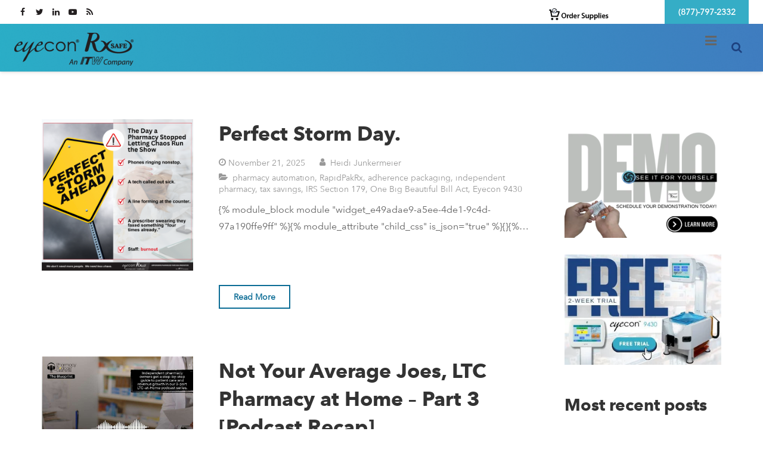

--- FILE ---
content_type: text/css
request_url: https://info.rxsafe.com/hubfs/hub_generated/template_assets/1/8823376503/1742426199388/template_RxSafe_April2018-style_1.css
body_size: 16329
content:
/* ==========================================================================
HubSpot Migrations Services - COS Boilerplate v2.0.0                              
========================================================================== */


/* ==========================================================================
Table of Contents:

1. EXTERNAL RESOURCES
2. BASE STYLES
3. COS STRUCTURE
4. MAIN NAVIGATION
5. BLOG
6. FORMS
7. BUTTONS
8. MISCELLANEOUS
9. MOBILE MEDIA QUERIES
========================================================================== */


/* ==========================================================================
1. EXTERNAL RESOURCES                                            
========================================================================== */


/* =============== @import, @font-face, and CSS File Includes =============== */

/* EX: @import url('http://example.com/example_style.css'); */


@import url('//cdnjs.cloudflare.com/ajax/libs/font-awesome/4.7.0/css/font-awesome.css');
@font-face {
  font-family: "AvenirNext-Regular";
  font-style: normal;
  font-weight: normal;
  src: url("//4211639.fs1.hubspotusercontent-na1.net/hubfs/4211639/RxSafe_April2018/fonts/AvenirNext-Regular-v1.eot") format("embedded-opentype"), 
    url("//4211639.fs1.hubspotusercontent-na1.net/hubfs/4211639/RxSafe_April2018/fonts/AvenirNext-Regular-v1.woff") format("woff"), 
    url("//4211639.fs1.hubspotusercontent-na1.net/hubfs/4211639/RxSafe_April2018/fonts/AvenirNext-Regular.ttf") format("truetype"), 
    url("//4211639.fs1.hubspotusercontent-na1.net/hubfs/4211639/RxSafe_April2018/fonts/AvenirNext-Regular.svg") format("svg");
}
@font-face {
  font-family: "AvenirNext-Bold";
  font-style: normal;
  font-weight: normal;
  src: url("//4211639.fs1.hubspotusercontent-na1.net/hubfs/4211639/RxSafe_April2018/fonts/AvenirNext-Bold.eot") format("embedded-opentype"), 
    url("//4211639.fs1.hubspotusercontent-na1.net/hubfs/4211639/RxSafe_April2018/fonts/AvenirNext-Bold.woff") format("woff"), 
    url("//4211639.fs1.hubspotusercontent-na1.net/hubfs/4211639/RxSafe_April2018/fonts/AvenirNext-Bold.ttf") format("truetype"),
    url("//4211639.fs1.hubspotusercontent-na1.net/hubfs/4211639/RxSafe_April2018/fonts/AvenirNext-Bold.svg") format("svg");
}

/* HubSpot_Boilerplate-modules.css is required to address style issues with the default modules and responsive grid layout */
/* Images */
img {
    max-width: 100%;
    height: auto;
    border: 0;
    -ms-interpolation-mode: bicubic;
    vertical-align: bottom; /* Suppress the space beneath the baseline */
}
img.alignRight, img.alignright{ margin: 0 0 5px 15px; }
img.alignLeft, img.alignleft{ margin: 0 15px 5px 0; }

/* Reduces min-height on bootstrap structure */
.row-fluid [class*="span"] { min-height: 1px; }

/* Blog Social Sharing */
.hs-blog-social-share .hs-blog-social-share-list {
    margin: 0;
    list-style: none !important;
}
.hs-blog-social-share .hs-blog-social-share-list .hs-blog-social-share-item {
    height: 30px;
    list-style: none !important;
}
@media (max-width: 479px){
    .hs-blog-social-share .hs-blog-social-share-list .hs-blog-social-share-item:nth-child(2) {
        float: none !important; /* Stack social icons into two rows on phones */
    }
}
.hs-blog-social-share .hs-blog-social-share-list .hs-blog-social-share-item .fb-like > span{
    vertical-align: top !important; /* Aligns Facebook icon with other social media icons */
}

/* Captcha */
#recaptcha_response_field {
    width: auto !important;
    display: inline-block !important;
}

/* line height fix for reCaptcha theme */
#recaptcha_table td {line-height: 0;}
.recaptchatable #recaptcha_response_field { min-height: 0;line-height: 12px; }

@media all and (max-width: 400px) {
/* beat recaptcha into being responsive, !importants and specificity are necessary */
    #captcha_wrapper,
    #recaptcha_area,
    #recaptcha_area table#recaptcha_table,
    #recaptcha_area table#recaptcha_table .recaptcha_r1_c1 {
        width: auto !important;
        overflow: hidden; 
    }
    #recaptcha_area table#recaptcha_table .recaptcha_r4_c4 { width: 67px !important; }
    #recaptcha_area table#recaptcha_table #recaptcha_image { width:280px !important; }
}

/* Videos */
video {
    max-width: 100%;
    height: auto;
}

/* Date Picker */
#calroot {
    width: 202px !important;
    line-height: normal;
}
#calroot,
#calroot *,
#calroot *:before,
#calroot *:after {
    -webkit-box-sizing: content-box;
    -moz-box-sizing: content-box;
    box-sizing: content-box;
} 
#calroot select {
    min-height: 0 !important;
    padding: 1px 2px !important;
    font-family: "Lucida Grande", "Lucida Sans Unicode", "Bitstream Vera Sans", "Trebuchet MS", Verdana, sans-serif !important;
    font-size: 10px !important;
    line-height: 18px !important;
    font-weight: normal !important;
} 
#caldays {
    margin-bottom: 4px;
}

/* Responsive Embed Container (iFrame, Object, Embed) */
.hs-responsive-embed,
.hs-responsive-embed.hs-responsive-embed-youtube,
.hs-responsive-embed.hs-responsive-embed-wistia,
.hs-responsive-embed.hs-responsive-embed-vimeo {
    position: relative;
    height: 0;
    overflow: hidden;
    padding-bottom: 56.25%;
    padding-top: 30px;
    padding-left: 0;
    padding-right: 0;
}
.hs-responsive-embed iframe, 
.hs-responsive-embed object, 
.hs-responsive-embed embed {
    position: absolute;
    top: 0;
    left: 0;
    width: 100%;
    height: 100%;
    border: 0;
}
.hs-responsive-embed.hs-responsive-embed-instagram {
    padding-top: 0px;
    padding-bottom: 116.01%;
}
.hs-responsive-embed.hs-responsive-embed-pinterest {
    height: auto;
    overflow: visible;
    padding: 0 0 0 0;
}
.hs-responsive-embed.hs-responsive-embed-pinterest iframe {
    position: static;
    width: auto;
    height: auto;
}
iframe[src^="http://www.slideshare.net/slideshow/embed_code/"] {
    width: 100%;
    max-width: 100%;
}
@media (max-width: 568px) {
    iframe {
        max-width: 100%;
    }
}

/* Forms */
textarea,
input[type="text"],
input[type="password"],
input[type="datetime"],
input[type="datetime-local"],
input[type="date"],
input[type="month"],
input[type="time"],
input[type="week"],
input[type="number"],
input[type="email"],
input[type="url"],
input[type="search"],
input[type="tel"],
input[type="color"]
select {
    display: inline-block;
    -webkit-box-sizing: border-box;
    -moz-box-sizing: border-box;
    box-sizing: border-box;
}

/* Fix radio button and check box fields in multi column forms*/
.hs-form fieldset[class*="form-columns"] input[type="checkbox"].hs-input,
.hs-form fieldset[class*="form-columns"] input[type="radio"].hs-input {
    width: auto;
}

/* System Template Forms */
#email-prefs-form .email-edit {
    width: 100% !important;
    max-width: 507px !important;
}
#hs-pwd-widget-password {
    height: auto !important;
}

/* Menus */
.hs-menu-wrapper ul {
    padding: 0; 
}

/* Horizontal Menu
   ========================================================================== */

.hs-menu-wrapper.hs-menu-flow-horizontal ul {
    list-style: none;
    margin: 0;
}
.hs-menu-wrapper.hs-menu-flow-horizontal > ul {
    display: inline-block;
}
.hs-menu-wrapper.hs-menu-flow-horizontal > ul:before {
    content: " ";
    display: table;
}
.hs-menu-wrapper.hs-menu-flow-horizontal > ul:after {
    content: " ";
    display: table;
    clear: both;
}
.hs-menu-wrapper.hs-menu-flow-horizontal > ul li.hs-menu-depth-1 {
    float: left;
}
.hs-menu-wrapper.hs-menu-flow-horizontal > ul li a {
    display: inline-block;
}
.hs-menu-wrapper.hs-menu-flow-horizontal > ul li.hs-item-has-children {
    position: relative;
}
.hs-menu-wrapper.hs-menu-flow-horizontal.flyouts > ul li.hs-item-has-children ul.hs-menu-children-wrapper {
    visibility: hidden;
    opacity: 0;
    -webkit-transition: opacity 0.4s;
    position: absolute;
    z-index: 10;
    left: 0;
}
.hs-menu-wrapper.hs-menu-flow-horizontal > ul li.hs-item-has-children ul.hs-menu-children-wrapper li a {
    display: block;
    white-space: nowrap;
}
.hs-menu-wrapper.hs-menu-flow-horizontal.flyouts > ul li.hs-item-has-children ul.hs-menu-children-wrapper li.hs-item-has-children ul.hs-menu-children-wrapper {
    left: 100%;
    top: 0;
}
.hs-menu-wrapper.hs-menu-flow-horizontal.flyouts > ul li.hs-item-has-children:hover > ul.hs-menu-children-wrapper {
    opacity: 1;
    visibility: visible;
}
.row-fluid-wrapper:last-child .hs-menu-wrapper.hs-menu-flow-horizontal > ul {
    margin-bottom: 0;
}
.hs-menu-wrapper.hs-menu-flow-horizontal.hs-menu-show-active-branch {
    position: relative;
}
.hs-menu-wrapper.hs-menu-flow-horizontal.hs-menu-show-active-branch > ul {
    margin-bottom: 0;
}
.hs-menu-wrapper.hs-menu-flow-horizontal.hs-menu-show-active-branch > ul li.hs-item-has-children {
    position: static;
}
.hs-menu-wrapper.hs-menu-flow-horizontal.hs-menu-show-active-branch > ul li.hs-item-has-children ul.hs-menu-children-wrapper {
    display: none;
}
.hs-menu-wrapper.hs-menu-flow-horizontal.hs-menu-show-active-branch > ul li.hs-item-has-children.active-branch > ul.hs-menu-children-wrapper {
    display: block;
    visibility: visible;
    opacity: 1;
}
.hs-menu-wrapper.hs-menu-flow-horizontal.hs-menu-show-active-branch > ul li.hs-item-has-children.active-branch > ul.hs-menu-children-wrapper:before {
    content: " ";
    display: table;
}
.hs-menu-wrapper.hs-menu-flow-horizontal.hs-menu-show-active-branch > ul li.hs-item-has-children.active-branch > ul.hs-menu-children-wrapper:after {
    content: " ";
    display: table;
    clear: both;
}
.hs-menu-wrapper.hs-menu-flow-horizontal.hs-menu-show-active-branch > ul li.hs-item-has-children.active-branch > ul.hs-menu-children-wrapper > li {
    float: left;
}
.hs-menu-wrapper.hs-menu-flow-horizontal.hs-menu-show-active-branch > ul li.hs-item-has-children.active-branch > ul.hs-menu-children-wrapper > li a {
    display: inline-block;
}

/* Vertical Menu
   ========================================================================== */ 

.hs-menu-wrapper.hs-menu-flow-vertical {
    width: 100%;
}
.hs-menu-wrapper.hs-menu-flow-vertical ul {
    list-style: none;
    margin: 0;
}
.hs-menu-wrapper.hs-menu-flow-vertical li a {
    display: block;
}
.hs-menu-wrapper.hs-menu-flow-vertical > ul {
    margin-bottom: 0;
}
.hs-menu-wrapper.hs-menu-flow-vertical > ul li.hs-menu-depth-1 > a {
    width: auto;
}
.hs-menu-wrapper.hs-menu-flow-vertical > ul li.hs-item-has-children {
    position: relative;
}

/* Flyouts */
.hs-menu-wrapper.hs-menu-flow-vertical.flyouts > ul li.hs-item-has-children ul.hs-menu-children-wrapper {
    visibility: hidden;
    opacity: 0;
    -webkit-transition: opacity 0.4s;
    position: absolute;
    z-index: 10;
    left: 0;
}
.hs-menu-wrapper.hs-menu-flow-vertical > ul li.hs-item-has-children ul.hs-menu-children-wrapper li a {
    display: block;
    white-space: nowrap;
}
.hs-menu-wrapper.hs-menu-flow-vertical.flyouts > ul li.hs-item-has-children ul.hs-menu-children-wrapper {
    left: 100%;
    top: 0;
}
.hs-menu-wrapper.hs-menu-flow-vertical.flyouts > ul li.hs-item-has-children:hover > ul.hs-menu-children-wrapper {
    opacity: 1;
    visibility: visible;
}


@media (max-width: 767px) {
    .hs-menu-wrapper, .hs-menu-wrapper * {
        -webkit-box-sizing: border-box;
        -moz-box-sizing: border-box;
        box-sizing: border-box;
        display: block;
        width: 100%;
    }
    .hs-menu-wrapper.hs-menu-flow-horizontal ul {
        list-style: none;
        margin: 0;
        display: block;
    }
    .hs-menu-wrapper.hs-menu-flow-horizontal > ul {
        display: block;
    }
    .hs-menu-wrapper.hs-menu-flow-horizontal > ul li.hs-menu-depth-1 {
        float: none;
    }
    .hs-menu-wrapper.hs-menu-flow-horizontal > ul li a,
    .hs-menu-wrapper.hs-menu-flow-horizontal > ul li.hs-item-has-children ul.hs-menu-children-wrapper li a,
    .hs-menu-wrapper.hs-menu-flow-horizontal.hs-menu-show-active-branch > ul li.hs-item-has-children.active-branch > ul.hs-menu-children-wrapper > li a {
        display: block;
    }

    /* Stacking Horizontal Nav for Mobile */
    .hs-menu-wrapper.hs-menu-flow-horizontal>ul li.hs-item-has-children ul.hs-menu-children-wrapper {
        visibility: visible !important;
        opacity: 1 !important;
        position: static !important;
    }
    .hs-menu-wrapper.hs-menu-flow-horizontal ul ul ul {
        padding: 0;
    }
    .hs-menu-wrapper.hs-menu-flow-horizontal>ul li.hs-item-has-children ul.hs-menu-children-wrapper li a {
        white-space: normal;
    }

    /* Stacking Vertical Nav for Mobile */
    .hs-menu-wrapper.hs-menu-flow-vertical.flyouts > ul li.hs-item-has-children ul.hs-menu-children-wrapper  {
        position: static;
        opacity: 1;
        visibility: visible;
    }
}

.hs-menu-wrapper.hs-menu-flow-vertical.no-flyouts .hs-menu-children-wrapper {
    visibility: visible;
    opacity: 1;
}
.hs-menu-wrapper.hs-menu-flow-horizontal.no-flyouts > ul li.hs-item-has-children ul.hs-menu-children-wrapper {
    display: block;
    visibility: visible;
    opacity: 1;
}

/* Space Module */
.widget-type-space { visibility: hidden; }

/* Blog Author Section */
.hs-author-social-links { display: inline-block; }
.hs-author-social-links a.hs-author-social-link {
    width: 24px;
    height: 24px;
    border-width: 0px;
    border: 0px;
    line-height: 24px;
    background-size: 24px 24px;
    background-repeat: no-repeat;
    display: inline-block;
    text-indent: -99999px;
}
.hs-author-social-links a.hs-author-social-link.hs-social-facebook {
    background-image: url("//static.hubspot.com/final/img/common/icons/social/facebook-24x24.png");
}
.hs-author-social-links a.hs-author-social-link.hs-social-linkedin {
    background-image: url("//static.hubspot.com/final/img/common/icons/social/linkedin-24x24.png");
}
.hs-author-social-links a.hs-author-social-link.hs-social-twitter {
    background-image: url("//static.hubspot.com/final/img/common/icons/social/twitter-24x24.png");
}
.hs-author-social-links a.hs-author-social-link.hs-social-google-plus {
    background-image: url("//static.hubspot.com/final/img/common/icons/social/googleplus-24x24.png");
}

/* Fix for CTA border box issue */
.hs-cta-wrapper a {
box-sizing: content-box;
-moz-box-sizing: content-box;
-webkit-box-sizing: content-box;
}

/*
 * jQuery FlexSlider v2.0
 * http://www.woothemes.com/flexslider/
 *
 * Copyright 2012 WooThemes
 * Free to use under the GPLv2 license.
 * http://www.gnu.org/licenses/gpl-2.0.html
 *
 * Contributing author: Tyler Smith (@mbmufffin)
 */

/* Wrapper */
.hs_cos_wrapper_type_image_slider {
    display: block;
    overflow: hidden
}

/* Browser Resets */
.hs_cos_flex-container a:active,
.hs_cos_flex-slider a:active,
.hs_cos_flex-container a:focus,
.hs_cos_flex-slider a:focus  {outline: none;}
.hs_cos_flex-slides,
.hs_cos_flex-control-nav,
.hs_cos_flex-direction-nav {margin: 0; padding: 0; list-style: none;}

/* No JavaScript Fallback */
/* If you are not using another script, such as Modernizr, make sure you
 * include js that eliminates this class on page load */

/* FlexSlider Default Theme
*********************************/
.hs_cos_flex-slider {margin: 0 0 60px; padding: 0; background: #fff; border: 0; position: relative; -webkit-border-radius: 4px; -moz-border-radius: 4px; -o-border-radius: 4px; border-radius: 4px; zoom: 1;}
.hs_cos_flex-viewport {max-height: 2000px; -webkit-transition: all 1s ease; -moz-transition: all 1s ease; transition: all 1s ease;}
.loading .hs_cos_flex-viewport {max-height: 300px;}
.hs_cos_flex-slider .hs_cos_flex-slides {zoom: 1;}

.carousel li {margin-right: 5px}

/* FlexSlider Necessary Styles
*********************************/
.hs_cos_flex-slider .hs_cos_flex-slides > li {display: none; -webkit-backface-visibility: hidden; position: relative;} /* Hide the slides before the JS is loaded. Avoids image jumping */
.hs_cos_flex-slider .hs_cos_flex-slides img {width: 100%; display: block; border-radius: 0px;}
.hs_cos_flex-pauseplay span {text-transform: capitalize;}

/* Clearfix for the .hs_cos_flex-slides element */
.hs_cos_flex-slides:after {content: "."; display: block; clear: both; visibility: hidden; line-height: 0; height: 0;}
html[xmlns] .hs_cos_flex-slides {display: block;}
* html .hs_cos_flex-slides {height: 1%;}


/* Direction Nav */
.hs_cos_flex-direction-nav {*height: 0;}
.hs_cos_flex-direction-nav a {width: 30px; height: 30px; margin: -20px 0 0; display: block; background: url("//cdn2.hubspotqa.com/local/hub/124/file-52894-png/bg_direction_nav.png") no-repeat 0 0; position: absolute; top: 50%; z-index: 10; cursor: pointer; text-indent: -9999px; opacity: 0; -webkit-transition: all .3s ease;}
.hs_cos_flex-direction-nav .hs_cos_flex-next {background-position: 100% 0; right: -36px; }
.hs_cos_flex-direction-nav .hs_cos_flex-prev {left: -36px;}
.hs_cos_flex-slider:hover .hs_cos_flex-next {opacity: 0.8; right: 5px;}
.hs_cos_flex-slider:hover .hs_cos_flex-prev {opacity: 0.8; left: 5px;}
.hs_cos_flex-slider:hover .hs_cos_flex-next:hover, .hs_cos_flex-slider:hover .hs_cos_flex-prev:hover {opacity: 1;}
.hs_cos_flex-direction-nav .hs_cos_flex-disabled {opacity: .3!important; filter:alpha(opacity=30); cursor: default;}

/* Direction Nav for the Thumbnail Carousel */
.hs_cos_flex_thumbnavs-direction-nav {
    margin: 0px;
    padding: 0px;
    list-style: none;
    }
.hs_cos_flex_thumbnavs-direction-nav {*height: 0;}
.hs_cos_flex_thumbnavs-direction-nav a {width: 30px; height: 140px; margin: -60px 0 0; display: block; background: url("//cdn2.hubspotqa.com/local/hub/124/file-52894-png/bg_direction_nav.png") no-repeat 0 40%; position: absolute; top: 50%; z-index: 10; cursor: pointer; text-indent: -9999px; opacity: 1; -webkit-transition: all .3s ease;}
.hs_cos_flex_thumbnavs-direction-nav .hs_cos_flex_thumbnavs-next {background-position: 100% 40%; right: 0px; }
.hs_cos_flex_thumbnavs-direction-nav .hs_cos_flex_thumbnavs-prev {left: 0px;}
.hs-cos-flex-slider-control-panel img { cursor: pointer; }
.hs-cos-flex-slider-control-panel img:hover { opacity:.8; }
.hs-cos-flex-slider-control-panel { margin-top: -30px; }



/* Control Nav */
.hs_cos_flex-control-nav {width: 100%; position: absolute; bottom: -40px; text-align: center;}
.hs_cos_flex-control-nav li {margin: 0 6px; display: inline-block; zoom: 1; *display: inline;}
.hs_cos_flex-control-paging li a {width: 11px; height: 11px; display: block; background: #666; background: rgba(0,0,0,0.5); cursor: pointer; text-indent: -9999px; -webkit-border-radius: 20px; -moz-border-radius: 20px; -o-border-radius: 20px; border-radius: 20px; box-shadow: inset 0 0 3px rgba(0,0,0,0.3);}
.hs_cos_flex-control-paging li a:hover { background: #333; background: rgba(0,0,0,0.7); }
.hs_cos_flex-control-paging li a.hs_cos_flex-active { background: #000; background: rgba(0,0,0,0.9); cursor: default; }

.hs_cos_flex-control-thumbs {margin: 5px 0 0; position: static; overflow: hidden;}
.hs_cos_flex-control-thumbs li {width: 25%; float: left; margin: 0;}
.hs_cos_flex-control-thumbs img {width: 100%; display: block; opacity: .7; cursor: pointer;}
.hs_cos_flex-control-thumbs img:hover {opacity: 1;}
.hs_cos_flex-control-thumbs .hs_cos_flex-active {opacity: 1; cursor: default;}

@media screen and (max-width: 860px) {
  .hs_cos_flex-direction-nav .hs_cos_flex-prev {opacity: 1; left: 0;}
  .hs_cos_flex-direction-nav .hs_cos_flex-next {opacity: 1; right: 0;}
}

.hs_cos_flex-slider .caption {
    background-color: black;
    position: static;
    font-size: 2em;
    line-height: 1.1em;
    color: white;
    padding: 0px 5% 0px 5%;
    width: 100%;
    top: 40%;
    text-align: center;
}
.hs_cos_flex-slider .superimpose .caption {
    color: white;
    font-size: 3em;
    line-height: 1.1em;
    position: absolute;
    padding: 0px 5% 0px 5%;
    width: 90%;
    top: 40%;
    text-align: center;
    background-color: transparent;
}

@media all and (max-width: 400px) {
    .hs_cos_flex-slider .superimpose .caption {
        background-color: black;
        position: static;
        font-size: 2em;
        line-height: 1.1em;
        color: white;
        width: 90%;
        padding: 0px 5% 0px 5%;
        top: 40%;
        text-align: center;
    }
}

.hs_cos_flex-slider h1,
.hs_cos_flex-slider h2,
.hs_cos_flex-slider h3,
.hs_cos_flex-slider h4,
.hs_cos_flex-slider h5,
.hs_cos_flex-slider h6,
.hs_cos_flex-slider p {
    color: white;
}
/* Thumbnail only version of the gallery */
.hs-gallery-thumbnails li {
    display: inline-block;
    margin: 0px;
    padding: 0px;
    margin-right:-4px;
}
.hs-gallery-thumbnails.fixed-height li img {
    max-height: 150px;
    margin: 0px;
    padding: 0px;
    border-width: 0px;
}

/* responsive pre elements */
pre { overflow-x: auto; }

/* responsive pre tables */
table pre { white-space: pre-wrap; }

/* Corrects width issues in table elements created via the wysiwyg editor */
table tr td img { max-width: initial; }

/* adding minimal spacing for blog comments */
.comment { margin: 10px 0 10px 0; }

/* make sure lines with no whitespace don't interefere with layout */
.hs_cos_wrapper_type_rich_text,
.hs_cos_wrapper_type_text,
.hs_cos_wrapper_type_header,
.hs_cos_wrapper_type_section_header,
.hs_cos_wrapper_type_raw_html,
.hs_cos_wrapper_type_raw_jinja,
.hs_cos_wrapper_type_page_footer {
    word-wrap: break-word;
}

/* HTML 5 Reset */
article, aside, details, figcaption, figure, footer, header, hgroup, nav, section {
    display: block;
}
audio, canvas, video {
    display: inline-block;
    *display: inline;
    *zoom: 1;
}
audio:not([controls]) {
    display: none;
}

/* Support migrations from wordpress */
.wp-float-left {
    float: left;
    margin: 0 20px 20px 0;
}

.wp-float-right {
    float: right;
    margin: 0 0 20px 20px;
}

/* Responsive Google Maps */
#map_canvas img, .google-maps img { max-width: none; }


/* ==========================================================================
2. BASE STYLES                                             
========================================================================== */

/* =============== Base =============== */

*, *:before, *:after {
  -moz-box-sizing: border-box; -webkit-box-sizing: border-box; box-sizing: border-box;
}

.hs-image-widget .testimonial {
  border-radius: 50% !important; 
}

html, body {
  min-height: 100%;
  margin: 0;
  padding: 0;
} 

html {
  font-family: "Open Sans", sans-serif;
  font-size: 16px;
  line-height: 28px;
  font-weight: 400;
}

body {
  background-color: #fff;
  font-family: 'AvenirNext-Regular', "Sans-Serif";
  color: #666;
}

/* Page Center */
.container-fluid .row-fluid .page-center {
  float: none;
  max-width: 1140px;
  margin: 0 auto;
}

/* Highlighted Text */
/*::-moz-selection {
color: #fff;
background: #39f;
text-shadow: none;
}
::selection {
color: #fff;
background: #39f;
text-shadow: none;
}
*/

/* =============== Typography =============== */

/* Basic text */
p {} 
small {}
strong {}
em {}
cite {}
code {}
pre {}

sup, sub {
  position: relative;
  font-size: 75%;
  line-height: 0;
  vertical-align: baseline;
}

sup { top: -0.5em; }
sub { bottom: -0.25em; }

/* Headings */
h1, h2, h3, h4, h5, h6 {
  margin: 0 0 15px;
  color: #333;
  font-family: 'AvenirNext-Bold', sans-serif;
  line-height: 1.4;
  font-weight: 400;
  letter-spacing: 0px;
}
h1 a, h2 a, h3 a, h4 a, h5 a, h6 a {}

h1 {
  font-size: 34px;
}
h2 {
  font-size: 34px;
}
h3 {
  font-size: 28px;
}
h4 {
  font-size: 24px;
}
h5 {
  font-size: 20px;
}
h6 {
  font-size: 18px;
}

/* Anchor Links */
a {
  color: #27A9E1;
  outline: 0;
  text-decoration: none;
  background-color: transparent;
  transition-property: background-color,box-shadow,border,color,opacity,transform;
  transition-duration: 0.3s;
}
a:hover, a:focus {
  color: #187298;
}

/* Lists */
ul, ol {
  margin: 0 0 15px;
}
ul ul, ul ol, ol ol, ol ul {}
li {}

/* Block Quotes */
blockquote {}
blockquote p {}
blockquote small {}

/* Horizontal Rules */
hr {
  color: #ccc;
  background-color: #ccc;
  height: 1px;
  border: none;
}


/* =============== EU Cookie Confirmation Bar =============== */

/* Confirmation Outer Wrapper*/
#hs-eu-cookie-confirmation {}

/* Confirmation Inner Wrapper*/
#hs-eu-cookie-confirmation-inner {}
#hs-eu-cookie-confirmation-inner p{}

/* Confirmation Button */
#hs-en-cookie-confirmation-buttons-area {}
a#hs-eu-confirmation-button {}


/* ==========================================================================
3. COS STRUCTURE                                            
========================================================================== */


/* =============== Structure =============== */

/* The outer wrappers of your website */
.header-container-wrapper, 
.body-container-wrapper, 
.footer-container-wrapper {}

/* The inner wrappers of your website */
.header-container, 
.body-container, 
.footer-container {}


/* =============== Header =============== */

.header-container-wrapper {}
.header-container {}

body:not(.error-template):not(.password-template):not(.subscription-template):not(.blog) .header-container-wrapper *{
  min-height: 0;
}

.custom-header {
  position: fixed;
  left: 0;
  z-index: 111;
  width: 100% !important;
  top: 0;
}
.custom-header .page-center {
  max-width: 100% !important;
}

/*Header Top Styling*/
.custom-header-top {
  background-color: #fff;
  color: #ffffff;
  transition-property: transform,background-color,box-shadow,line-height,height;
  transition-duration: 0.3s;
  line-height: 34px;
  height: 40px;
  padding-left: 1.5rem;
  padding-right: 1.5rem;
  min-height: 0 !important;
}
.custom-header .page-center > .row-fluid-wrapper > .row-fluid {
  display: -webkit-box;
  display: -ms-flexbox;
  display: flex;
  -webkit-box-align: center;
  -ms-flex-align: center;
  align-items: center;
  position: relative;
}
.custom-header .page-center > .row-fluid-wrapper > .row-fluid:before,
.custom-header .page-center > .row-fluid-wrapper > .row-fluid:after {
  content: none;
}
.custom-header .page-center > .row-fluid-wrapper > .row-fluid > div:first-child {
  display: -webkit-box;
  display: -ms-flexbox;
  display: flex;
  -webkit-box-align: center;
  -ms-flex-align: center;
  align-items: center;
  -webkit-box-flex: 1;
  -ms-flex-positive: 1;
  flex-grow: 1;
  -ms-flex-negative: 0;
  flex-shrink: 0;
  -webkit-box-pack: start;
  -ms-flex-pack: start;
  justify-content: flex-start;
  float: none;
  width: auto;
}
.custom-header-bottom .page-center > .row-fluid-wrapper > .row-fluid > div:nth-child(2),
.custom-header .page-center > .row-fluid-wrapper > .row-fluid > div:last-child,
.custom-header-right > .row-fluid-wrapper > .row-fluid {
  display: -webkit-box;
  -webkit-box-align: center;
  -webkit-box-flex: 1;
  display: -ms-flexbox;
  display: flex;
  -ms-flex-align: center;
  align-items: center;
  -ms-flex-positive: 1;
  flex-grow: 1;
  -ms-flex-negative: 0;
  flex-shrink: 0;
  -webkit-box-pack: end;
  -ms-flex-pack: end;
  justify-content: flex-end;
  width: auto;
  float: none;
  margin-left: 0;
}
.custom-header-social {
  line-height: 2em;
  margin-left: 1.4rem;
  font-size: 18px;
}
.custom-header-social ul {
  white-space: nowrap;
  margin: 0;
  padding: 0;
  list-style: none;
  font-size: 0;
  line-height: 2em;
}
.custom-header-social ul li {
  display: inline-block;
  vertical-align: top;
  position: relative;
  font-size: 14px;
  line-height: 2em;
}
.custom-header-social ul li a {
  color: inherit;
  line-height: 2em;
  width: 2em;
  display: block;
  text-align: center;
  position: relative;
  overflow: hidden;color: #231f20;
}
.custom-header-social ul li a .w-socials-item-link-hover {
  position: absolute;
  top: 0;
  left: 0;
  right: 0;
  display: block;
  bottom: auto;
  height: 0;
  transition: height 0.3s;
}
.custom-header-social ul li a:hover .w-socials-item-link-hover {
  height: 100%;
}
.custom-header-social ul li a:hover {
  color: #fff;
}
.w-socials-item-link:after,
.w-socials-item-link i {
  display: block;
  line-height: inherit;
  position: relative;
  font-family: fontawesome;
}
.facebook .w-socials-item-link:after {
  content: '\f09a';
}
.twitter .w-socials-item-link:after {
  content: '\f099';
}
.linkedin .w-socials-item-link:after {
  content: '\f0e1';
}
.youtube .w-socials-item-link:after {
  content: '\f16a';
}
.google .w-socials-item-link:after {
  content: '\f0d5';
}
.rss .w-socials-item-link:after {
  content: '\f09e';
}

.custom-header-social ul li a .w-socials-item-link-title {
  display: none;
}

.facebook .w-socials-item-link-hover {
  background-color: #42599e;
}
.twitter .w-socials-item-link-hover {
  background-color: #55acee;
}
.linkedin .w-socials-item-link-hover {
  background-color: #117eb9;
}
.youtube .w-socials-item-link-hover {
  background-color: #cd201f;
}
.google .w-socials-item-link-hover {
  background-color: #db4437;
}
.rss .w-socials-item-link-hover {
  background-color: #ff9702;
}
.custom-footer-social ul li a:hover .w-socials-item-link-hover {
  height: 100%;
}

.custom-header-social ul li a:hover {
  color: #fff !important;
}

.custom-header-contact p {
  margin: 0;
  margin-left: auto;
  display: inline-block;
  float: right;
}
.custom-header-contact a {
  background-color: #35adc6;
  border-color: #35adc6;
  color: #ffffff;
  font-size: 14px;
  display: block;
  overflow: hidden;
  font-weight: bold;
  line-height: 2.9;
  padding: 0 1.6em;
  border-radius: 0em;
  letter-spacing: 0px;
  box-shadow: 0 0em 0em rgba(0,0,0,0.18);
  vertical-align: top;
  text-align: center;
  position: relative;
  cursor: pointer;
  transition: background-color 0.3s,box-shadow 0.3s,opacity 0.3s,color 0.3s;
}
.custom-header-contact a:before {
  content: '';
  position: absolute;
  top: 0;
  left: 0;
  right: 0;
  height: 0;
  background-color: #5ec9df;
  transition: height 0.3s;
}
.custom-header-contact a:hover:before {
  height: 100%;    background: #1d4280;
}
.custom-header-contact a i {
  display: inline-block;
  font: normal normal normal 14px/1 FontAwesome;
  font-size: inherit;
  text-rendering: auto;
  -webkit-font-smoothing: antialiased;
  -moz-osx-font-smoothing: grayscale;
  position: absolute;
  line-height: inherit;
  vertical-align: top;
  left: 1.8em;
}
.custom-header-contact a i:before {
  content: "\f095";
}
.custom-header-contact a span {
  padding-left: 0em;
  position: relative;
}
.custom-header-contact a:hover {
  color: #fff;
}

/*Header Bottom Styling*/
.custom-header-bottom {
  box-shadow: 0 3px 5px -1px rgba(0,0,0,.1), 0 2px 1px -1px rgba(0,0,0,.05);
  transition-property: transform,background-color,box-shadow,line-height,height;
  transition-duration: 0.3s;
  background-color: #fff;
  /*line-height: 85px;
  height: 85px;*/
  padding-left: 1.5rem;
  padding-right: 1.5rem;
  color: #656565;
}
.custom-header-bottom .page-center > .row-fluid-wrapper > .row-fluid > div:nth-child(2) {
  -webkit-box-pack: center; 
  -ms-flex-pack: center; 
  justify-content: center;
}

.custom-logo p {
  margin: 0;
  margin-right: 1.4rem;
  height: 55px;
  transition: height 0.3s;
}
.custom-logo a {
  display: block;
  height: inherit;
  overflow: hidden;
}
.custom-logo img {
  display: block;
  height: inherit;
  width: auto;
}

.custom-header-register p {
  margin: .3rem .7rem;
}
.custom-header-register a {
  background-color: #26e058;
  border-color: #26e058;
  color: #ffffff;
  border-radius: 25px;
  font-size: 15px;
  overflow: hidden;
  display: block;
  font-weight: bold;
  line-height: 2.9;
  padding: 0 1.8em;
  letter-spacing: 0px;
  box-shadow: 0 0em 0em rgba(0,0,0,0.18);
  vertical-align: top;
  text-align: center;
  cursor: pointer;
  transition: background-color 0.3s,box-shadow 0.3s,opacity 0.3s,color 0.3s;
  position: relative;
}
.custom-header-register a:before {
  content: '';
  position: absolute;
  top: 0;
  left: 0;
  right: 0;
  height: 0;
  background-color: #6be38b;
  transition: height 0.3s;
}
.custom-header-register a:hover:before {
  height: 100%;
}
.custom-header-register a i {
  display: inline-block;
  font: normal normal normal 14px/1 FontAwesome;
  font-size: inherit;
  text-rendering: auto;
  -webkit-font-smoothing: antialiased;
  -moz-osx-font-smoothing: grayscale;
  position: absolute;
  line-height: inherit;
  vertical-align: top;
  left: 1.8em;
}
.custom-header-register a i:before {
  content: "\f0ac";
}
.custom-header-register a span {
  padding-left: 1.6em;
  position: relative;
}

.custom-header-right > .row-fluid-wrapper > .row-fluid:before,
.custom-header-right > .row-fluid-wrapper > .row-fluid:after {
  content: none;
}
.widget-span.custom-menu-primary,
.widget-span.custom-header-search-wrapper {
  width: auto;
  float: left;
  margin-left: 0;
}
.custom-header-bottom .page-center > .row-fluid-wrapper > .row-fluid {
  position: relative;
}

/*Header Search Styling*/
.custom-header-search-wrapper {
  margin-right: -.8rem;
  line-height: 2.8rem;
}
.custom-header-search .w-search-form {
  position: absolute;
  top: 0;
  left: -1.5rem;
  right: -1.5rem;
  height: 0;
  overflow: hidden;
  z-index: 100;
  transition: height 0.3s cubic-bezier(.4,0,.2,1);
  background-color: #27A9E1;
  color: #fff;
}
.search-open .custom-header-search .w-search-form {
  height: 100%;
}
.custom-header-search input#us_form_search_s {
  min-height: 0;
  position: absolute;
  top: 50%;
  left: 0;
  font: inherit;
  margin: 0;
  font-size: 1.4rem;
  margin-top: -1.4rem;
  padding: 0 3rem 0 1.5rem;
  line-height: 2.8rem;
  height: 2.8rem;
  width: 100%;
  transition: all 0.3s;
  box-shadow: none;
  border: none;
  background-color: transparent;
  color: inherit;
}

/* Placeholder Text */
.custom-header-search input#us_form_search_s::-webkit-input-placeholder {
  color: inherit;
  opacity: .5;
} /* Webkit Browsers */
.custom-header-search input#us_form_search_s:-moz-placeholder {
  color: inherit;
  opacity: .5;
} /* Firefox 18- */
.custom-header-search input#us_form_search_s::-moz-placeholder {
  color: inherit;
  opacity: .5;
} /* Firefox 19+ */
.custom-header-search input#us_form_search_s:-ms-input-placeholder {
  color: inherit;
  opacity: .5;
} /* IE10 */

.custom-header-search .search-close {
  position: absolute;
  right: 0;
  text-align: center;
  font-weight: 700;
  line-height: 2.8rem;
  cursor: pointer;
  opacity: .5;
  transition: color 0.3s,opacity 0.3s,transform 0.3s;
  top: 50%;
  width: auto;
  font-size: 1.8rem;
  padding-right: 1.5rem;
  margin-top: -1.4rem;
}
.custom-header-search .search-close:before {
  content: '\2715';
  vertical-align: top;
}
.custom-header-search .search-close:hover {
  opacity: 1;
}

.custom-header-search .search-trigger {
  display: block;
  text-align: center;
  padding: 18px .8rem;
  color: #6cbde4;color:#1d4280;
}
.custom-header-search .search-trigger:before {
  content: '\f002';
  font-size: 1.2rem;
  font-family: fontawesome;
  vertical-align: top;
}
.custom-header-search .search-trigger:hover {
  color: #0B6C95;
}

/*Fixed Header Styling*/
.custom_header_fixed .custom-header-bottom {
  line-height: 65px;
  height: 65px;
}
.custom_header_fixed .custom-logo p {
  height: 45px;
}

.custom-mobile-header-bottom {
  display: none !important;
} 


/* =============== Content =============== */

.body-container-wrapper {}
.body-container {
  padding-bottom: 4rem;
  overflow-x: hidden;
}
.body-container .page-center {
  padding-top: 80px;  
  position: relative;
  max-width: 1220px !important;
}
.inner-page-center {
  padding-left: 2.5rem;
  padding-right: 2.5rem;
}

/*Banner Styling*/
.custom-banner {
  padding-top: 126px;
  border-bottom: 2px solid #fbaf3f;
  position: relative;
}
.custom-banner .banner-image {
  background-repeat: no-repeat;
  background-position: center center;
  background-size: cover;
  position: absolute;
  top: 123px;
  left: 0;
  right: 0;
  bottom: 0;
}
.custom-banner .page-center {
  padding-top: 2rem;
  padding-bottom: 2rem;
}
.custom-banner .banner-content {
  padding-top: 180px;
}
.custom-banner .banner-title {
  float: left;
  clear: both;
  background-color: rgba(251, 175, 63, .9);
  border: medium none;
  color: #FFFFFF;
  font-family: AvenirNext-Regular;
  font-size: 1em;
  font-weight: 700;
  padding: 10px;
}
.custom-banner .banner-title h1 {
  margin-bottom: 0;
  color: #ffffff;
  font-family: AvenirNext-Regular;
  font-size: 2.5em;
  font-weight: 700;
}
.custom-banner .banner-text {
  float: left;
  clear: both;
  background-color: rgba(11, 108, 149, .9);
  border: medium none;
  color: #FFFFFF;
  font-family: AvenirNext-Regular;
  font-size: .65em;
  font-weight: 400;
  margin-top: 15px;
  padding: 10px;
}
.custom-banner .banner-text p {
  margin: 0;
  color: #ffffff;
  font-family: AvenirNext-Regular;
  font-size: 2em;
  font-weight: 400;
}



.content-wrapper {}
.main-content {}
.sidebar{}
.sidebar.right{}
.sidebar.left{}


/* =============== Footer =============== */

.footer-container-wrapper {}
.footer-container {}

.custom-footer {
  background-color: #222;
  color: #666;
  position: relative;
  padding-left: 0rem;
  padding-right: 0rem;
  font-size: .9rem;
  line-height: 1.5rem
}
.custom-footer .page-center {
  padding-top: 2rem;
  padding-bottom: 0;
}
.custom-footer .page-center > .row-fluid-wrapper {
  margin: 0 -1.5rem;
}
.custom-footer .page-center > .row-fluid-wrapper > .row-fluid > div {
  width: 25%;
  margin-left: 0;
  padding-left: 1.5rem;
  padding-right: 1.5rem;
}

.custom-footer-logo-adddress p {
  margin: 0 0 1.5rem;
}
.custom-footer-logo-adddress p:nth-child(3) {
  margin: .3rem 0;
  margin-right: 1rem;
  display: inline-block;
  vertical-align: top;
}
.custom-footer-logo-adddress p a {
  background-color: #0B6C95;
  color: #fff;
  overflow: hidden;
  font-weight: bold;
  font-size: 14px;
  line-height: 2.9;
  padding: 0 1.8em;
  border-radius: 0em;
  letter-spacing: 0px;
  box-shadow: 0 0em 0em rgba(0,0,0,0.18);
  display: inline-block;
  vertical-align: top;
  text-align: center;
  position: relative;
  cursor: pointer;
  white-space: nowrap;
  transition: background-color 0.3s,box-shadow 0.3s,opacity 0.3s,color 0.3s;
}
.custom-footer-logo-adddress p a:before {
  content: '';
  position: absolute;
  top: 0;
  left: 0;
  right: 0;
  height: 0;
  background-color: rgba(0,0,0,.1);
  transition: height 0.3s;
}
.custom-footer-logo-adddress p a:hover:before {
  height: 100%;
}
.custom-footer-logo-adddress p a span {
  position: relative;
}

/*Footer Links Styling*/
.custom-footer-links .hs-menu-wrapper > ul {
  display: block;
}
.custom-footer-links .hs-menu-wrapper > ul > li > a {
  color: #0B6C95;
  font-weight:400;
  font-size: 24px;
  font-weight: 400;
  letter-spacing: 0px;
  font-family: 'AvenirNext-Bold', sans-serif;
  line-height: 1.4;
  margin: 0 0 1.5rem;
  cursor: text;
}
.custom-footer-links .hs-menu-wrapper > ul ul {
  display: block !important;
  opacity: 1 !important;
  visibility: visible !important;
  position: static !important;
}
.custom-footer-links .hs-menu-wrapper > ul ul li {
  border-bottom: 1px solid #555;
  position: relative;
  margin: 0 0 .5rem;
}
.custom-footer-links .hs-menu-wrapper > ul ul li:last-child {
  margin-bottom: 0;
}
.custom-footer-links .hs-menu-wrapper > ul ul li a {
  color: #999;
  display: initial !important;
  white-space: normal !important;
}
.custom-footer-links .hs-menu-wrapper > ul ul li a:hover {
  color: #fff;
}
.custom-footer-products .hs-menu-wrapper > ul > li:first-child > ul > li:nth-child(6) > a:after {
  content: 'built-in';
  display: block;
}

/*Footer Contact Styling*/
.custom-footer-contact h4 {
  color: inherit;
  margin: 0 0 1.5rem;
}
.custom-footer-contact p {
  margin: 0 0 1.5rem;
}
.custom-footer-contact p span {
  color: #27a9e1;
}
.custom-footer-contact a {
  color: #999;
}
.custom-footer-contact a:hover , .footer_main_block-item p a:hover{
  color: #35adc6;
}
.custom-footer-contact p:last-child {
  margin: 0;
}
.custom-footer-contact p:last-child img {
  width: 108px;
  height: 41px;
  vertical-align: unset;
}
.custom-footer-contact h6 {
  color: inherit;
  padding-top: 1rem;
  margin: 0 0 1.5rem;
}

/*Footer Form*/
.custom-footer-form .form-title {
  color: inherit;
  font-size: 18px;
  padding-top: 32px;
  margin: 0 0 1.5rem;
}
.custom-footer-form .hs-form-field > label {
  display: none;
}
.custom-footer-form .hs-input {
  background-color: #1a1a1a;
  color: #666;
}
.custom-footer-form .hs-input:focus {
  box-shadow: 0 0 0 2px #fff;
}

/* Placeholder Text */
.custom-footer-form .hs-input::-webkit-input-placeholder {
  color: inherit;
  opacity: .5;
} /* Webkit Browsers */
.custom-footer-form .hs-input:-moz-placeholder {
  color: inherit;
  opacity: .5;
} /* Firefox 18- */
.custom-footer-form .hs-input::-moz-placeholder {
  color: inherit;
  opacity: .5;
} /* Firefox 19+ */
.custom-footer-form .hs-input:-ms-input-placeholder {
  color: inherit;
  opacity: .5;
} /* IE10 */

.custom-footer-form .hs_submit {
  padding-top: 16px;
}
.custom-footer-form input.hs-button.primary.large {
  color: #666;
}
.custom-footer-form input.hs-button.primary.large:focus {
  box-shadow: 0 0 0 2px #fff;
}
.custom-footer-form .hs-error-msgs {
  margin-bottom: 0;
}

/*Back To Top Styling*/
#back-to-top {
  display: block;
  position: fixed;
  z-index: 100;
  bottom: 0;
  text-align: center;
  font-size: 2rem;
  color: #fff;
  transform: translate3d(0,5rem,0);
  line-height: 50px;
  height: 50px;
  width: 50px;
  margin: 15px;
  right: 0;
  background-color: rgba(0,0,0,0.3);
}
#back-to-top:before {
  content: '\f106';
  font-family: fontawesome;
  vertical-align: top;
}
#back-to-top:hover {
  background-color: #0B6C95;
}
.back-open #back-to-top {
  transform: translate3d(0,0,0);
}



/* ==========================================================================
4. MAIN NAVIGATION                                            
========================================================================== */


/* =============== Custom Menu Primary =============== */

/* Parent List */
.custom-menu-primary .hs-menu-wrapper > ul {
  display: block;
  font-size: 0;
  white-space: nowrap;

}
.custom-menu-primary .hs-menu-wrapper > ul > li {
  display: inline-block;
  vertical-align: top;
  font-weight: 400;
  font-family: 'AvenirNext-Regular', sans-serif;
  position: relative;
  float: none !important;

}
.custom-menu-primary .hs-menu-wrapper > ul > li > a {
  font-size: 16px;
  padding: 20px 15px;
  display: block;
  position: relative;
  color: #6cbde4;
  font-weight:bold;
}
.custom_header_fixed .custom-menu-primary .hs-menu-wrapper > ul > li > a{padding:10px 20px;}
.custom-menu-primary .hs-menu-wrapper > ul > li:hover > a {
  background-color: #0B6C95;
  color: #ffffff;
}

li > a.active-blog-menu, a.active-blog-menu {
  background-color: #1d4280;
  color: #ffffff;
}


.custom-menu-primary .hs-menu-wrapper > ul li:hover > a[href="javascript:;"] {
  cursor: text;
}
.custom-menu-primary .hs-menu-wrapper > ul > li.active > a,
.custom-menu-primary .hs-menu-wrapper > ul > li.active-branch > a{
  color: #CC9645;
}
.custom-menu-primary .hs-menu-wrapper > ul > li.active:hover > a,
.custom-menu-primary .hs-menu-wrapper > ul > li.active-branch:hover > a{
  color: #fff;
}

/*Mega Menu STyling*/
.custom-menu-primary .hs-menu-wrapper > ul > li.SOLUTIONS > ul ul li a {
  white-space: normal !important;
}
/*
.custom-menu-primary .hs-menu-wrapper > ul ul li.Secure.Med.Storage > a:before,
.custom-menu-primary .hs-menu-wrapper > ul ul li.Optical.Precision.Counting > a:before,
.custom-menu-primary .hs-menu-wrapper > ul ul li.Packaging-NEW-Cassette-less > a:before,
.custom-menu-primary .hs-menu-wrapper > ul ul li.Packaging-LEGACY-Calibrated.Cassettes > a:before,
.custom-menu-primary .hs-menu-wrapper > ul ul li.Prescription.Pickup > a:before {
content: '';
background-image: url(//4211639.fs1.hubspotusercontent-na1.net/hubfs/4211639/RxSafe_April2018/images/rxsafe1800.png);
width: 16px;
height: 24.74px;
background-size: cover;
display: inline-block;
}
.custom-menu-primary .hs-menu-wrapper > ul ul li.Optical.Precision.Counting > a:before {
background-image: url(//4211639.fs1.hubspotusercontent-na1.net/hubfs/4211639/RxSafe_April2018/images/eyecon-1.png);
height: 28.84px;
}
.custom-menu-primary .hs-menu-wrapper > ul ul li.Packaging-NEW-Cassette-less > a:before {
background-image: url(//4211639.fs1.hubspotusercontent-na1.net/hubfs/4211639/RxSafe_April2018/images/RapidPakRx-menu-icon.png);
height: 33px;
}
.custom-menu-primary .hs-menu-wrapper > ul ul li.Packaging-LEGACY-Calibrated.Cassettes > a:before {
background-image: url(//4211639.fs1.hubspotusercontent-na1.net/hubfs/4211639/RxSafe_April2018/images/RxASP600-menu-icon.png);
height: 28px;
}
.custom-menu-primary .hs-menu-wrapper > ul ul li.Prescription.Pickup > a:before {
background-image: url(//4211639.fs1.hubspotusercontent-na1.net/hubfs/4211639/RxSafe_April2018/images/rxwillcallind-v2.jpg);
height: 24px;
}
*/

/* Child List */
.custom-menu-primary .hs-menu-wrapper > ul ul {
  min-width: 12rem;
  background-color: #fff;
  color: #656565;
  box-shadow: 0 8px 15px rgba(0,0,0,.1);
}
.custom-menu-primary .hs-menu-wrapper > ul ul  {
  font-family: 'AvenirNext-Regular', sans-serif;
  font-weight: 400;
  display: block;
  position: relative;

}
.hs-menu-wrapper.hs-menu-flow-horizontal.flyouts > ul li.hs-item-has-children > ul.hs-menu-children-wrapper {
  opacity:0;
  -webkit-transition:opacity 1s;
  -moz-transition:opacity 1s;
  transition:opacity 1s;
  transform-origin: 50% 0;
  transform: scaleY(0) translateZ(0);
  transition: transform 0.3s, opacity 0.3s;
}

.hs-menu-wrapper.hs-menu-flow-horizontal.flyouts > ul li.hs-item-has-children:hover > ul.hs-menu-children-wrapper {
  opacity: 1;
  visibility: visible;
  transform: scaleY(1) translateZ(0);transition: transform 0.3s, opacity 0.3s;
}
.custom-menu-primary .hs-menu-wrapper > ul ul:hover { opacity:1; }

.custom-menu-primary .hs-menu-wrapper > ul ul li a {
  padding: 0.6em 50px 0.6em 20px;
  line-height: 1.5em;
  font-size: 15px;
  display: block;
  position: relative;
  color: inherit;
  text-transform: uppercase;
  font-weight: 600;
  color:#231f20;
}
.custom_header_fixed .custom-logo p {
    height: auto;
    margin: -15px 0 0 !important;
}
.custom-menu-primary .hs-menu-wrapper > ul ul li.active > a, 
.custom-menu-primary .hs-menu-wrapper > ul ul li.active-branch > a {
  background-color: #7996B6;
  color: #ffffff;
}
.custom-menu-primary .hs-menu-wrapper > ul ul li:hover > a {
  background-color: #CC9645;
  color: #fff!important;
} 

/* Override max width on menu links */
.custom-menu-primary .hs-menu-wrapper > ul li a, 
.hs-menu-wrapper.hs-menu-flow-horizontal > ul li.hs-item-has-children ul.hs-menu-children-wrapper li a {
  overflow: visible !important;
  max-width: none !important;
  width: auto !important;
}

.custom-menu-primary .hs-menu-wrapper > ul > li.RESOURCES ul,
.custom-menu-primary .hs-menu-wrapper > ul > li.FAQs ul {
  left: auto !important;
  right: 0;
}
.custom-menu-primary .hs-menu-wrapper > ul > li.RESOURCES ul ul {
  right: 100%;
}



/* Fix menu disappearing on desktop after toggling mobile menu */
@media screen and (min-width:1331px) {
  .custom-menu-primary .hs-menu-wrapper,
  .custom-menu-primary .hs-menu-wrapper > ul ul { 
    display:block !important;
  }

  /*Mega Menu STyling*/
  /*
  .custom-menu-primary .hs-menu-wrapper > ul > li.SOLUTIONS {
  position: static !important;
}
  .custom-menu-primary .hs-menu-wrapper > ul > li.SOLUTIONS > ul ul {
  display: block !important;
  position: static !important;
  opacity: 1 !important;
  visibility: visible !important;
  box-shadow: none;
  background: none;
  min-width: 0;
}
  .custom-menu-primary .hs-menu-wrapper > ul > li.SOLUTIONS > ul {
  padding: 16px 1rem;
  left: initial !important;
  right: initial;
  max-width: 600px;
  width: 100%;
  display: none !Important;
}
  .custom-menu-primary .hs-menu-wrapper > ul > li.SOLUTIONS:hover > ul {
  display: block !Important;
}
  .custom-menu-primary .hs-menu-wrapper > ul > li.SOLUTIONS > ul > li {
  width: 33.3333%;
  display: inline-block;
  vertical-align: top;
}
  .custom-menu-primary .hs-menu-wrapper > ul > li.SOLUTIONS > ul > li > a {
  font-weight: 700;
  margin: 0 0 .5rem;
  background-color: transparent!important;
  color: inherit;
  white-space: normal !important;
}
  .custom-menu-primary .hs-menu-wrapper > ul > li.SOLUTIONS > ul > li > a > span {
  padding-right: 2em;
}
  .custom-menu-primary .hs-menu-wrapper > ul > li.SOLUTIONS > ul > li > a:after {
  content: none;
}
  */
  .custom-menu-primary .hs-menu-wrapper > ul ul li.hs-item-has-children > a:after {
    position: absolute;
    top: -5px;
    right: 5px;
    font-weight: 400;
    display: block;
    line-height: 34px;
    text-transform: none;
    text-align: center;
    width: 30px;
    content: '\f105';
    font-family: fontawesome;
    vertical-align: top;
    font-size: 1.5em;
    padding-top: 3px;
    margin-right:-6px;
  }

}


/* =============== Mobile Toggle Menu =============== */

/* Hide button on Desktop */
.mobile-trigger, .child-trigger{ display: none; }

@media (max-width: 1330px){

  /* Menu Reset */
  .custom-menu-primary,
  .custom-menu-primary .hs-menu-wrapper > ul,
  .custom-menu-primary .hs-menu-wrapper > ul li,
  .custom-menu-primary .hs-menu-wrapper > ul li a{
    display: block;
    float: none;
    position: static;
    top: auto;
    right: auto;
    left: auto;
    bottom: auto;
    padding: 0px;
    margin: 0px;
    background-image: none;
    background-color: transparent;
    border: 0px;
    -webkit-border-radius: 0px;
    -moz-border-radius: 0px;
    border-radius: 0px;
    -webkit-box-shadow: none;
    -moz-box-shadow: none;
    box-shadow: none; 
    max-width: none;
    width: 100%;
    height: auto;
    line-height: 1;  
    font-weight: normal;
    text-decoration: none;
    text-indent: 0px;
    text-align: left;
    color:#fff;
  }

  /* ===== Mobile Toggle Button ===== */

  .mobile-trigger{
    display: block !important; /* Show button on mobile */
    cursor: pointer; /* Mouse pointer type on hover */
    line-height: 3.5rem;
    padding: 0 .8rem;
    color: #656565;
  }
  .mobile-trigger:hover{
    text-decoration: none; /* Removes link text underline on button */
    color: #0B6C95;
  }

  /* Change button when menu is open */
  .mobile-open .mobile-trigger{

  }

  .mobile-trigger:before {
    content: '\f0c9';
    font-family: fontawesome;
    vertical-align: top;
    font-size: 1.4rem;
  }

  /* ===== Mobile Child Toggle Buttons ===== */

  .child-trigger{
    display: block !important; /* Hide button on Desktop */
    cursor: pointer; /* Mouse pointer type on hover */
    position: absolute;
    top: 0px;
    right: 0px;
    width: 100% !important; /* Button width */
    min-width: 100% !important;
    height: 46.38px !important; /* Button height */  
    padding: 0 !important;
  }
  .child-trigger:hover{
    text-decoration: none;
  }

  /* ===== Mobile Menu Styles ===== */  

  .custom-menu-primary.js-enabled{}

  /* Hide menu on mobile */
  .custom-menu-primary.js-enabled .hs-menu-wrapper,
  .custom-menu-primary.js-enabled .hs-menu-children-wrapper{
    display: none;
  }  

  /* Make child lists appear below parent items */
  .custom-menu-primary ul.hs-menu-children-wrapper{
    visibility: visible !important;
    opacity: 1 !important;
    position: static !important;
    display: none;
  }

  /* Mobile Menu Styles */ 
  .custom-menu-primary .hs-menu-wrapper{
    width: 100%;
    position: absolute;
    top: 100%;
    left: 0;
    right: 0;
    padding-left: .8rem;
    padding-right: .8rem;
    background-color: #fff;
    box-shadow: 0 3px 3px rgba(0,0,0,.1);
    color: #656565;
    z-index: 99;
    max-height: calc(100vh - 125px);
  }
  .mobile-open .custom-menu-primary .hs-menu-wrapper{
    overflow-y: auto !important;
  }
  .custom_header_fixed .custom-menu-primary .hs-menu-wrapper{
    max-height: calc(100vh - 105px);
  }
  .custom-menu-primary .hs-menu-wrapper{}

  /* Level 1 Menu List Styles */
  .custom-menu-primary .hs-menu-wrapper > ul > li{
    position: relative;
  }
  .custom-menu-primary .hs-menu-wrapper > ul > li a{
    font-size: 22px; /* Font size of top level list items */
    line-height: 45px;
    overflow: visible;
  }

  /* Level 1 and Higher Menu List Styles */
  .custom-menu-primary .hs-menu-wrapper > ul li{
    color: #656565;
  }
  .custom-menu-primary .hs-menu-wrapper >  ul li a{
    font-size: 15px;
    line-height: 1.6em;
    padding: .7rem;
    box-shadow: 0 1px 0 rgba(0,0,0,.06) inset;
    display: block;
    position: relative;
    color: inherit;
  }
  .custom-menu-primary .hs-menu-wrapper > ul li.hs-item-has-children > a:after {
    position: absolute;
    top: 0;
    right: 0;
    font-weight: 400;
    line-height: inherit;
    text-transform: none;
    text-align: center;
    width: 30px;
    display: block;
    padding: .7rem 0;
    padding-right: 3px;
    transition: transform 0.3s;
    content: '\f107';
    font-family: fontawesome;
    vertical-align: top;
    font-size: 1.5em;
  }
  .custom-menu-primary .hs-menu-wrapper > ul li.hs-item-has-children.child-open > a:after {
    transform: rotate(180deg);
    padding-right: 0;
    padding-left: 3px;
  }
  .custom-menu-primary .hs-menu-wrapper > ul li a:hover{

  }

  /* Level 2 and Higher Menu List Styles */
  .custom-menu-primary .hs-menu-wrapper > ul ul {
    background-color: #fff;
    color: #656565;
    box-shadow: none;
    min-width: 0;
  }
  .custom-menu-primary .hs-menu-wrapper > ul ul.hs-menu-depth-2 li:hover{
    background-color:#CC9645;
  }
  .custom-menu-primary .hs-menu-wrapper > ul ul li .child-trigger {
    height: 44.38px !important;
  }
  .custom-menu-primary .hs-menu-wrapper > ul ul li a {
    font-size: 14px;
    line-height: 1.6em;
    padding: .7rem;
    box-shadow: 0 1px 0 rgba(0,0,0,.06) inset;
    padding-left: 1.4rem;
    white-space: normal !important;
  }

  /* Level 3 and Higher Menu List Styles */
  .custom-menu-primary .hs-menu-wrapper > ul ul ul li a{
    padding-left: 2.1rem;
  }

  /* Level 4 and Higher Menu List Styles */
  .custom-menu-primary .hs-menu-wrapper > ul ul ul ul li a{

  }
}


/* ==========================================================================
Blog                                         
========================================================================== */


/* Blog Post and Listing Body Class */
body.blog {}

/* Blog Post */
body.hs-blog-post {}

/* Blog Listing */
body.hs-blog-listing {}

/* Blog Columns Wrapper */
.blog .content-wrapper {}


/* Blog Content Column
========================================================================== */

.blog .blog-content {}

/* Use this to style the main wrapper for the blog listing pages */
.blog-listing-wrapper {}

/* Use this to style the main wrapper for the blog post pages */
.blog-post-wrapper {}

/* Blog Title */
.hs-blog-header h1 {}
.hs-blog-header h1 a{}

/* Blog Post Title */
h2.post-listing-simple,
.post-header h2 {
  margin-bottom: 1rem;
  color: #333;
}

h2.post-listing-simple a,
.post-header h2 a {
  color: inherit;
}
h2.post-listing-simple a:hover,
.post-header h2 a:hover {
  color: #187298;
}

span.filter-link-count {
  display: none;
}

/* Blog Author and Avatar */
#hubspot-author_data {
  padding: 10px 0;
}
#hubspot-author_data a.author-link {}
#hubspot-author_data .hs-author-avatar {
  max-width: 70px;
  padding: 10px 10px 10px 0;
}
#hubspot-author_data .hs-author-avatar img {    
  height: auto !important;
  max-width: 100%;
}

/* Use this to set up different styling for your blog posts */
.blog-listing-wrapper .post-listing .post-item {
  margin-bottom: 5rem;
  clear: both;
  display: block;
}
.post-item-inner {
  font-size: 1rem;
  position: relative;
}

.post-item-inner .hs-featured-image-wrapper {
  float: left;
  width: 30%;
  max-width: 25rem;
  position: relative;
}
.post-item-inner .post-body-wrapper {
  max-width: 1140px;
  padding-left: 35%;
}
.post-item.without-featured-image .post-body-wrapper {
  padding-left: 0;
}

.blog-listing-wrapper .post-listing .post-item .post-body {
  margin-top: .3rem;
}
.blog-listing-wrapper .post-listing .post-item .post-body p {
  margin: 0;
}

.blog-post-wrapper .post-body {}

/* Post Featured Image on Listings Page */
.hs-featured-image-wrapper {}
.hs-featured-image-wrapper .hs-featured-image-link {}
.hs-featured-image-wrapper .hs-featured-image-link img.hs-featured-image{
  border-width: 0;
  max-width: 100%;
  height: auto;
  width: 100%;
  display: block !important;
  float: none;
  margin: 0px;
}

/* Read More Link */
a.more-link {
  overflow: hidden;
  color: #0B6C95;
  background-color: transparent;
  margin: 1.5rem 0 0;
  font-weight: bold;
  font-size: 14px;
  line-height: 2.9;
  padding: 0 1.8em;
  border-radius: 0em;
  letter-spacing: 0px;
  box-shadow: 0 0em 0em rgba(0,0,0,0.18);
  display: inline-block;
  vertical-align: top;
  text-align: center;
  position: relative;
  cursor: pointer;
  transition: background-color 0.3s,box-shadow 0.3s,opacity 0.3s,color 0.3s;
  border-color: #0B6C95;
}
a.more-link:after {
  content: '';
  position: absolute;
  top: 0;
  left: 0;
  right: 0;
  bottom: 0;
  border-radius: inherit;
  border-width: 2px;
  border-style: solid;
  border-color: inherit;
}
a.more-link:before {
  content: '';
  position: absolute;
  top: 0;
  left: 0;
  right: 0;
  height: 0;
  background-color: #0B6C95;
  transition: height 0.3s;
}
a.more-link:hover:before {
  height: 100%;
}
a.more-link:hover {
  color: #fff;
}
a.more-link span {
  position: relative;
}

/* Blog Topics List */
#hubspot-topic_data {}
#hubspot-topic_data a.topic-link {}

/** 
* Blog Social Sharing icons
*
* Overrides defaults to better align icons and prevent overlapping 
*/

.hs-blog-social-share {
  padding: 10px 0 0 0;
  border-top: 1px solid #cccccc;
  border-bottom: 1px solid #cccccc;
  height: auto;
}

/** 
* Blog Commments 
*
* Custom styles are listed below, as the COS does not provide default styles.
*/

#comments-listing {
  border: 1px solid #ccc;
  margin-bottom: 30px;
  margin-top: 30px;
}

#comments-listing.no-comments {
  border: none;
}
.comment {
  margin: 10px 0;
  border-top: 1px solid #ccc;
  padding: 15px 0;
}
.comment.depth-0 {
  border-bottom: 1px solid #000 !important;
  border-top: medium none !important;
  margin: 0 10px 10px !important;
  padding: 0 15px !important;
}

.comment-body {
  border-bottom: medium none;
  color: ;
  display: block;
  font-family: ;
  font-size: ;
  line-height: ;
  padding: 0;
}

.comment-reply-to{
  margin-bottom: 15px;
}

.comment-from h4 {
  margin: 0;
  padding-top: 15px;
}

.comment-date {
  color:  !important;
  display: block !important;
  font-size: 13px;
  text-align: left;
}
.comment-from { font-weight: bold; }
.comment-body { padding: 10px 0; }
.custom_listing_comments{
  border: 1px solid #E2E2E2;
  display: block;
  line-height: 165%;
  padding: 15px;
  line-height:26.4px;
}

/* Numbered Pagination */
.blog-pagination{
  display: block;
  text-align: left;
  color: #666;
}

.blog-pagination > div{
  display: inline-block;
}

.blog-pagination-left{
  text-align: right;
}

.blog-pagination-right{
  text-align: left;
}

.blog-pagination a{
  display: inline-block;
  vertical-align: top;
  text-align: center;
  font-size: 1.2rem;
  line-height: 3.5rem;
  height: 3.5rem;
  width: 3.5rem;
  margin: .2rem;
  position: relative;
  overflow: hidden;
  z-index: 1;
  border-radius: 50%;
  box-shadow: 0 0 0 2px #e8e8e8 inset;
  color: inherit;
}
.blog-pagination a:before {
  display: block;
  content: '';
  position: absolute;
  top: 0;
  left: 0;
  height: 0;
  width: 100%;
  transition: height 0.3s;
  background-color: #0B6C95;
  z-index: -1;
}
.blog-pagination a:hover:before {
  height: 100%;
}

.blog-pagination a:hover,
.blog-pagination a:focus{
  color: #fff;
}

.blog-pagination a.elipses{
  border: 0;
}

.blog-pagination a.active{
  color: #fff;
}
.blog-pagination a.active:before {
  height: 100%;
}

.blog-pagination a.next-link,
.blog-pagination a.prev-link{
  font-size: 0;
}

.blog-pagination a.prev-link:after {
  content: '\f104';
  font-family: fontawesome;
  font-size: 1.5rem;
  padding-right: .2rem;
  vertical-align: top;
  position: relative;
}
.blog-pagination a.next-link:after {
  content: '\f105';
  font-family: fontawesome;
  font-size: 1.5rem;
  padding-left: .2rem;
  vertical-align: top;
  position: relative;
}

.blog-pagination a.next-link:hover,
.blog-pagination a.prev-link:hover{

}

/*Author Page*/
.hs-author-profile {
  margin-bottom: 20px;
}
.hs-author-profile h2.hs-author-name {}
.hs-author-profile .hs-author-bio {
  margin: 10px 0;
}
.hs-author-profile .hs-author-avatar {
  max-width: 75px;
  border-radius: 100%;
}
.hs-author-profile .hs-author-avatar img {
  border-radius: 100%;
}
h3.hs-author-listing-header {}

/** 
* Blog All Posts Page
*
* ALWAYS be sure to set styles to these selectors, as the COS does not provide default styles
*/

body.hs-content-path-blog-all {}
div.post-listing-simple {}
div.post-listing-simple .post-item {}
h2.post-listing-simple {}
h2.post-listing-simple a {}


/* Blog Sidebar
========================================================================== */

.blog .blog-sidebar {}
.blog .blog-sidebar .cell-wrapper{}

/* Blog Modules */
.blog .blog-sidebar .widget-span {}

.blog .blog-sidebar .row-fluid-wrapper:not(:last-child) .widget-span {
  padding-bottom: 3rem;
}

/*Sidebar Search Styling*/
.custom-sidebar-search .hs_cos_wrapper,
.custom-sidebar-form .hs_cos_wrapper{
  padding: 0 !important;
  background: transparent !important;
  margin: 0 !important;
  border-radius: 0 !important;
}
.custom-sidebar-form .hs-form,
.custom-sidebar-search form.hs-form {
  position: relative;
  color: #666;
}
.custom-menu-primary .hs-menu-wrapper.hs-menu-flow-horizontal > ul li.hs-item-has-children ul > li:hover > a {
  color: #fff!important;
}
.custom-sidebar-search .hs-input{
  padding-right: 2.8rem;
  padding-left: .8rem;
  min-width: 8rem;
  color: #666;
  margin-bottom: 0;
}
.custom-sidebar-search a.hs-button.primary {
  position: absolute;
  top: 0;
  right: 0;
  line-height: 2.8rem;
  width: 2.8rem;
  color: #666;
  background: transparent;
  padding: 0;
  margin: 0;
  overflow: hidden;
}
.custom-sidebar-search a.hs-button.primary:after {
  vertical-align: top;
  content: '\f002';
  font-size: 1.2rem;
  font-family: fontawesome;
  font-weight: 400;
}

/* Placeholder Text */
.blog .blog-sidebar .hs-input::-webkit-input-placeholder {
  color: inherit;
  opacity: .5;
} /* Webkit Browsers */
.blog .blog-sidebar .hs-input:-moz-placeholder {
  color: inherit;
  opacity: .5;
} /* Firefox 18- */
.blog .blog-sidebar .hs-input::-moz-placeholder {
  color: inherit;
  opacity: .5;
} /* Firefox 19+ */
.blog .blog-sidebar .hs-input:-ms-input-placeholder {
  color: inherit;
  opacity: .5;
} /* IE10 */

.custom-sidebar-form{
  border-left: 5px solid #0B6C95;
  border-right: 5px solid #0B6C95;
  border-bottom: 5px solid #0B6C95;
  margin-bottom: 2rem;
  padding: 0 10px 1rem 10px !important;
}
.custom-sidebar-form-title{   
  border-top: 5px solid #0B6C95;
  border-left: 5px solid #0B6C95;
  border-right: 5px solid #0B6C95;
}
.custom-sidebar-form-title h5 {
  margin-bottom: 0;
  padding: 5px;
  text-align: center;
}
.custom-sidebar-image{
  border-left: 5px solid #0B6C95;
  border-right: 5px solid #0B6C95;
}
.
.custom-sidebar-image p {
  margin: 0;
}
.custom-sidebar-image img {
  vertical-align: unset;
}

.custom-sidebar-form .form-title,
.custom-sidebar-form .hs-form-field > label {
  display: none;
}
.custom-sidebar-form .hs_submit {
  padding-top: 16px;
}

.blog .blog-sidebar .hs-input:focus,
.section.post-footer .hs-form .hs-input:focus {
  box-shadow: 0 0 0 2px #0B6C95;
}
.custom-sidebar-form .hs-input.invalid.error:focus{
  box-shadow: 0 0 0 2px red;
}

.custom-sidebar-recent h3 {
  font-size: 24px;
  margin: 0 0 1.5rem;
}
.custom-sidebar-recent ul {
  list-style-type: none;
  margin: 0;
  padding: 0;
}
.custom-sidebar-recent ul li {
  padding-left: 1.2rem;
  position: relative;
  margin: 0 0 .5rem;
}
.custom-sidebar-recent ul li:last-child {
  margin-bottom: 0;
}
.custom-sidebar-recent ul li:before {
  position: absolute;
  left: 2px;
  content: '\f105';
  font-family: fontawesome;
  font-size: 1.2rem;
  opacity: .5;
}


/*Listing Styling*/
.blog-post-meta {
  line-height: 1.2rem;
}
.blog-post-meta > *,
.blog-post-page-meta > span{
  font-size: .9rem;
  margin: 0 1.2rem .4rem 0;
  display: inline-block;
  vertical-align: top;
  color: #999;
}
.blog-post-meta-date:before {
  font-family: fontawesome;
  vertical-align: top;
  margin-right: .3rem;
  content: '\f017';
}
.blog-post-meta-author:before {
  font-family: fontawesome;
  vertical-align: top;
  margin-right: .3rem;
  content: '\f007';
}
.blog-post-meta a,
.blog-post-page-meta a {
  color: inherit;
}
.blog-post-meta a:hover,
.blog-post-page-meta a:hover {
  color: #187298;
}
.blog-post-meta-category:before {
  font-family: fontawesome;
  vertical-align: top;
  margin-right: .3rem;
  content: '\f07c';
}

/*Post Page Styling*/
.section.post-header h1 {
  margin: 0 0 1.5rem;
}
.blog-post-page-meta {
  padding: .4rem 0 1.2rem;
  line-height: 1.2rem;
  color: #999;
}

.blog-post-wrapper .post-body {
  padding-bottom: 4rem;
}
.blog-post-wrapper .post-body p {
  margin: 0 0 1.5rem;
}
.featured-image-item{
  margin-bottom: 50px;
}
.custom-related-posts-wrapper {
  padding: 2rem 0;
  border-top: 1px solid;
  border-bottom: 1px solid;
  border-color: rgb(232, 232, 232);
}
.custom-related-posts-wrapper h4 {
  margin: 0 0 1.5rem;
}
.related-post-item {
  margin-bottom: .6rem;
}
.related-post-body {
  font-size: 1rem;
  position: relative;
  display: flex;
  flex-direction: column;
}
.related-post-image{
  max-width: 200px;
  width: 200px;
  margin: 20px 0;
}
.related-post-item h2 {
  display: inline-block;
  vertical-align: baseline;
  font-weight: 400;
  font-size: inherit;
  text-transform: inherit;
  letter-spacing: inherit;
  margin: 0 .6rem 0 0;
}
.related-post-item .related-post-meta {
  display: inline-block;
  vertical-align: baseline;
  line-height: 1.2rem;
}
.related-post-item span {
  color: #999;
  margin: 0 1rem 0 0;
  vertical-align: baseline;
  display: inline-block;
}

.hs-blog-post .section.post-footer #comments-listing {
  border: none;
}
.section.post-footer .hs-form {
  color: #666;
}
.section.post-footer .hs-form:before {
  content: 'Leave a Reply ';
  font-size: 24px;
  display: block;
  font-weight: 400;
  letter-spacing: 0px;
  color: #333;
  font-family: 'AvenirNext-Bold', sans-serif;
  line-height: 1.4;
  margin: 0 0 1.5rem;
}
.section.post-footer .hs-form .hs-input {
  margin-bottom: 1rem;
}
.section.post-footer .hs-form input.hs-button.primary {
  background-color: #0B6C95;
  margin-top: 1rem;
  margin-bottom: 1.5rem;
}
.section.post-footer .hs-form input.hs-button.primary:hover {
  background-color: #FBAF3F;
}
.section.post-footer .hs-form .hs-input.invalid.error {
  margin-bottom: 0;
}

.order-head {
  display: inline-block !important;
}



/* ==========================================================================
6. FORMS                                        
========================================================================== */

.form-title {
  color: #ffffff;
  margin: 0 0 1.5rem;
}
.hs-form,
.submitted-message,
.subscription-template form#email-prefs-form h3 {
  color: #fff;
}

/* =============== Global Form Styles =============== */

/* Form Field */
.hs-form-field {}

/* Descriptions */
.hs-field-desc {}

/* Labels and Legends */
label {
  display: block;
}
.hs-form-field > label {}

/* One Line Inputs */
input[type="text"],
input[type="password"], 
input[type="datetime"], 
input[type="datetime-local"], 
input[type="date"], 
input[type="month"], 
input[type="time"], 
input[type="week"], 
input[type="number"], 
input[type="email"], 
input[type="url"], 
input[type="search"], 
input[type="tel"], 
input[type="color"],
input[type="file"],
textarea,
select {
  width: 100%;
  display: block;
  font: inherit;
  border: none;
  outline: 0;
  line-height: 2.8rem;
  min-height: 2.8rem;
  padding: 0 .8rem;
  box-shadow: 0 0 0 2px transparent, 0 1px 0 rgba(0,0,0,.08) inset;
  transition: all 0.3s;
  color: #666;
  background-color: #f5f5f5;
  vertical-align: top;
  margin: 0 0 1.5rem;
  font-family: 'AvenirNext-Regular', "Sans-Serif";
}

input[type="text"]:focus,
input[type="password"]:focus, 
input[type="datetime"]:focus, 
input[type="datetime-local"]:focus, 
input[type="date"]:focus, 
input[type="month"]:focus, 
input[type="time"]:focus, 
input[type="week"]:focus, 
input[type="number"]:focus, 
input[type="email"]:focus, 
input[type="url"]:focus, 
input[type="search"]:focus, 
input[type="tel"]:focus, 
input[type="color"]:focus,
input[type="file"]:focus,
textarea:focus,
select:focus {}

/* Separate Styles for Multiple Line Inputs */
textarea {}
textarea:focus {}

/* Separate Styles for Drop Downs */
select {}
select:focus {}

/* Multiple Selection Inputs */
form.hs-form .hs-form-field ul.inputs-list {
  list-style: none;
  padding: 0;
}
form.hs-form .hs-form-field ul.inputs-list li input {}
input[type="radio"] {}
input[type="checkbox"] {}

/* Required */
input:focus:required:invalid, 
textarea:focus:required:invalid, 
select:focus:required:invalid {}

input:focus:required:invalid:focus, 
textarea:focus:required:invalid:focus, 
select:focus:required:invalid:focus {}

/* Error */
.hs-input.invalid.error {
  box-shadow: 0 0 0 2px red;
  margin-bottom: 0;
}
.hs-error-msgs label {
  color: red;
  font-size: .9rem;
  line-height: 1.3rem;
  padding-top: .4rem;
  opacity: .65;
}
.hs-error-msgs {
  padding-left: 0;
  list-style: none;
  margin-bottom: 10px;
}

/* Placeholder Text */
::-webkit-input-placeholder {} /* Webkit Browsers */
:-moz-placeholder {} /* Firefox 18- */
::-moz-placeholder {} /* Firefox 19+ */
:-ms-input-placeholder {} /* IE10 */


/* =============== Multi Column Form =============== */

.hs-form fieldset.form-columns-1 {}
.hs-form fieldset.form-columns-1 .hs-form-field {}
.hs-form fieldset.form-columns-2 {}
.hs-form fieldset.form-columns-2 .hs-form-field {}
.hs-form fieldset.form-columns-3 {}
.hs-form fieldset.form-columns-3 .hs-form-field {}

/* Multiple Selection Inputs */
form.hs-form .hs-form-field ul.inputs-list li input {}
input[type="radio"] {}
input[type="checkbox"] {}
form.hs-form fieldset { max-width: none; }
form.hs-form fieldset .hs-form-field { padding: 0 10px 0 0; }
form.hs-form fieldset[class*="form-columns"] .input { margin-right: 0; }
form.hs-form fieldset[class*="form-columns"] .hs-input { width: 100%; }
form.hs-form fieldset[class*="form-columns"] .hs-input[type="checkbox"] { width: auto; }
form.hs-form fieldset.form-columns-3 .hs-form-field { width: 33.33%; }

@media (max-width: 400px) {
  form.hs-form fieldset .hs-form-field { padding: 0; }
  form.hs-form fieldset.form-columns-3 .hs-form-field,
  form.hs-form .form-columns-2 .hs-form-field .hs-input, 
  form.hs-form .form-columns-3 .hs-form-field .hs-input { width: 100%; }
  form.hs-form .form-columns-3 .hs-form-field .hs-input[type="checkbox"] { width: auto; }
}


/* =============== Blog Comment Form =============== */

/* Label */
#comment-form .hs-form-field > label {}
#comment-form label {}

/* Inputs */
#comment-form input[type="text"] {}
#comment-form input[type="text"]:focus {}

#comment-form textarea {}
#comment-form textarea:focus {}

#comment-form input[type="checkbox"] {}


/* =============== Blog Subscription Form =============== */

/* Label */
#hs_form_target_blog_subscription .hs-form-field > label {}
#hs_form_target_blog_subscription label {}

/* Inputs */
#hs_form_target_blog_subscription input[type="email"] {}
#hs_form_target_blog_subscription input[type="email"]:focus {}
#hs_form_target_blog_subscription input[type="radio"], #hs_form_target_blog_subscription input[type="checkbox"] {
  width: auto;
  margin-right: 10px;
}

/* =============== Google Search Form =============== */

/* Label */
.widget-type-google_search label {}

/* Input */
.widget-type-google_search input[type="text"] {}
.widget-type-google_search input[type="focus"] {}


/* ==========================================================================
7. BUTTONS                                        
========================================================================== */


/* =============== All Global Buttons (Excluding CTAs) =============== */

.hs-button.primary,
input[type="submit"],
input[type="button"] {
  cursor: pointer;
  -webkit-appearance: none;
  text-decoration: none !important;
  display: inline-block;
  white-space: normal;
  width: auto;
  background-color: #FBAF3F;
  font-weight: bold;
  font-size: 14px;
  line-height: 2.9;
  padding: 0 1.8em;
  border-radius: 0em;
  letter-spacing: 0px;
  box-shadow: 0 0em 0em rgba(0,0,0,0.18);
  color: #fff;
  vertical-align: top;
  text-align: center;
  position: relative;
  border: none;
  outline: 0;
  transition: background-color 0.3s,box-shadow 0.3s,opacity 0.3s,color 0.3s;
  font-family: 'AvenirNext-Regular', "Sans-Serif";
}

.hs-button.primary:hover,
input[type="submit"]:hover,
input[type="button"]:hover {}

.hs-button.primary:focus,
input[type="submit"]:focus,
input[type="button"]:focus {}


/* =============== Form Module Button =============== */

.hs_cos_wrapper_type_form .hs-button.primary.large {}
.hs_cos_wrapper_type_form .hs-button.primary.large:hover {}
.hs_cos_wrapper_type_form .hs-button.primary.large:focus {}


/* =============== Blog Comment Button =============== */

#add-comment-button.hs-button.primary {}
#add-comment-button.hs-button.primary:hover {}
#add-comment-button.hs-button.primary:focus {}


/* =============== Blog Subscription Button =============== */

#hs_form_target_blog_subscription .hs-button.primary.large {}
#hs_form_target_blog_subscription .hs-button.primary.large:hover {}
#hs_form_target_blog_subscription .hs-button.primary.large:focus {}


/* =============== Google Search Button =============== */

.widget-type-google_search .hs-button.primary {}
.widget-type-google_search .hs-button.primary:hover {}
.widget-type-google_search .hs-button.primary:focus {}


/* ==========================================================================
8. MISCELLANEOUS                                      
========================================================================== */

.body-container .hs_cos_wrapper_type_form,
.hs_cos_wrapper.hs_cos_wrapper_widget.hs_cos_wrapper_type_google_search,
.widget-type-blog_subscribe,
.widget-span.widget-type-form,
.error-template .body-container .hs_cos_wrapper.hs_cos_wrapper_widget.hs_cos_wrapper_type_google_search,
.password-template .body-container form,
.subscription-template .body-container .widget-type-email_simple_subscription form{
  box-shadow: none;
  border: none;
  background-color: #0b6c95;
  display:block;
  padding:20px;
  /*margin-bottom:30px;*/    
}
.landing-page.one-column .body-container .widget-type-form,
.error-template .body-container .hs_cos_wrapper.hs_cos_wrapper_widget.hs_cos_wrapper_type_google_search,
.password-template .body-container form,
.subscription-template .body-container .widget-type-email_simple_subscription form{
  width: 50%;
}
.footer_menu ul > li > a:hover {
  color: #35adc6;
}
.custom_header_fixed .custom-logo img{width:160px!important;}
.error-template .custom-header-wrapper,
.password-template .custom-header-wrapper,
.subscription-template .custom-header-wrapper {
  min-height: 125px !important;
} 

.custom-header-lp .custom-header .page-center > .row-fluid-wrapper > .row-fluid {
  height: 85px;
  transition-property: transform,background-color,box-shadow,line-height,height;
  transition-duration: 0.3s;
}
.custom_header_fixed .custom-header-lp .custom-header .page-center > .row-fluid-wrapper > .row-fluid {
  height: 65px;
}
.subscription-template .subscribe-options label {
  margin: 0;
}

body:not(.custom-thankyou).landing-page .custom-banner {
  padding-top: 85px;
}
body:not(.custom-thankyou).landing-page .custom-banner .banner-image {
  top: 85px;
}


/* Styles that do not fit into any of the available sections above can go here. */


/* ==========================================================================
9. MEDIA QUERIES                              
========================================================================== */

@media (max-width: 1399px) and (min-width:1331px) {
  /*Header Styling*/
  .custom-header-register a {
    font-size: 12px;
  }
}

@media (max-width: 1330px){
  /*Header Styling*/
  .custom-header-bottom .page-center > .row-fluid-wrapper > .row-fluid {
    /*height: 85px;*/
    transition-property: transform,background-color,box-shadow,line-height,height;
    transition-duration: 0.3s;
  }
  .custom_header_fixed .custom-header-bottom .page-center > .row-fluid-wrapper > .row-fluid {
    height: 55px;
  }
  .custom-header-bottom {
    padding-left: 0;
    padding-right: 0;
  }
  .custom-header-search-wrapper {
    margin-right: 11px;
  }
  .custom-logo {
    margin-left: 1.5rem !important;
  }
  .custom-header-search .w-search-form {
    left: 0;
    right: 0;
  }

}

/* =============== Screen sizes smaller than .page-center =============== */

@media (max-width: 1024px) {
  .body-container {
    padding-bottom: 2.5rem;
  }
  .body-container .page-center {
    padding-top: 2.5rem;  
  }

  .custom-banner .page-center {
    padding-top: 1.5rem;
    padding-bottom: 1.5rem;
  }

  /*Footer Styling*/
  .custom-footer .page-center {
    padding-top: 2.5rem;
    padding-bottom: 2.5rem;
  }

  /*Blog*/
  .hs-blog-post .body-container {
    padding-bottom: 4rem;
  }	
  .blog-post-wrapper .post-body {
    padding-bottom: 2.5rem;
  }

}

@media (max-width: 900px) {
  .custom-banner {
    padding-top: 120px;
  }

  /*Header Styling*/
  .custom-header-top {
    padding-left: 0rem;
    padding-right: 0rem;
  }
  .custom-logo {
    margin-left: 1rem !important
  }
  .custom-header-search-wrapper {
    margin-right: 3px;
  }

  .custom-header-contact a,
  .custom-header-social ul li {
    font-size: 12px;
  }
  .custom-header-contact a {padding:0 1.1em;}
  .order-head a img {
    max-width: 100px !important;
  }
  .custom-header-top .page-center > .row-fluid-wrapper > .row-fluid {
    height: 40px;
  }
  .custom-logo p,
  .custom_header_fixed .custom-logo p {
    height: 40px;
  }
  .custom-header-bottom .page-center > .row-fluid-wrapper > .row-fluid {
    height: 80px;
  }
  .custom_header_fixed .custom-header-bottom .page-center > .row-fluid-wrapper > .row-fluid {
    height: 50px;
  }
  .custom-header-bottom {
    line-height: 80px;
    height: 80px;
  }
  .custom_header_fixed .custom-header-bottom {
    /*     line-height: 50px;
    height: 50px; */
  }
  .custom-menu-primary .hs-menu-wrapper {
    max-height: calc(100vh - 120px);
  }
  .custom_header_fixed .custom-menu-primary .hs-menu-wrapper {
    max-height: calc(100vh - 90px);
  }

  .error-template .custom-header-wrapper,
  .password-template .custom-header-wrapper,
  .subscription-template .custom-header-wrapper {
    min-height: 120px !important;
  } 

  .custom-header-lp .custom-header .page-center > .row-fluid-wrapper > .row-fluid {
    height: 80px;
  }
  .custom_header_fixed .custom-header-lp .custom-header .page-center > .row-fluid-wrapper > .row-fluid {
    height: 50px;
  }

  .custom-mobile-header-bottom {
    display: block !important;
  }
  .custom-header-bottom .custom-header-register {
    display: none !important;
  }
  .custom-header-bottom {
    box-shadow: 0 1px 0 rgba(0,0,0,.08);
  }
  .custom-mobile-header-bottom {
    padding-left: 1rem;
    padding-right: 1rem;
    background-color: #f5f5f5;
    transition-property: transform,background-color,box-shadow,line-height,height;
    transition-duration: 0.3s;
    line-height: 50px;
    height: 50px; 
  }
  .custom_header_fixed .custom-mobile-header-bottom {
    line-height: 0px;
    height: 0px;
    overflow: hidden;
    min-height: 0;
  }
  .custom-mobile-header-bottom .page-center > .row-fluid-wrapper > .row-fluid > div {
    -webkit-box-pack: center !important;
    -ms-flex-pack: center !important;
    justify-content: center !important;
    height: 50px;
  }
  .custom-header-register-mobile a {
    font-size: 14px;
  } 
  .custom-header-search input#us_form_search_s {
    padding: 0 1.5rem 0 1rem;
  }
  .custom-header-search .search-close {
    padding-right: 1rem;
  }

  /*Blog*/
  .blog .blog-content, 
  .blog .blog-sidebar {
    width: 100%;
    float: none;
    clear: both;
    margin-left: 0;
  }
  .blog .blog-content {
    padding-bottom: 2.5rem;
  }
  .blog .blog-sidebar {
    padding-top: 2.5rem;
  }

  .hs-blog-post .body-container {
    padding-bottom: 2.5rem;
  }	
  .blog.hs-blog-post .blog-content {
    padding-bottom: 4rem;
  }

  body:not(.custom-thankyou).landing-page .custom-banner {
    padding-top: 80px;
  }
  body:not(.custom-thankyou).landing-page .custom-banner .banner-image {
    top: 80px;
  }
  .custom-banner .banner-image {
    top: 122px;
  }

}


/* =============== Landscape tablet and smaller devices =============== */

@media (max-width: 767px) {
  h1 {
    font-size: 30px;
  }
  h2 {
    font-size: 26px;
  }
  h3 {
    font-size: 24px;
  }
  h4 {
    font-size: 22px;
  }

  .landing-page.one-column .body-container .widget-type-form,
  .error-template .body-container .hs_cos_wrapper.hs_cos_wrapper_widget.hs_cos_wrapper_type_google_search,
  .password-template .body-container form,
  .subscription-template .body-container .widget-type-email_simple_subscription form{
    width: 100%;
  }
  .subscription-template #email-prefs-form .email-edit {
    max-width: 100% !important;
  }
  .hs-menu-wrapper.hs-menu-flow-vertical > ul {
    margin-bottom: 30px;
  }
  #recaptcha_area, #recaptcha_table{
    max-width: 100% !important;
    overflow-x: scroll !important;
    width: 318px !important;
  }
  .span12.widget-span.widget-type-cell.custom-header-bottom {
    background-image: none!important;
    background-color: #fff!important;
  }
  .order-head .row-fluid {
    display: flex;
    flex-direction: row-reverse;
    align-items: center;
  }
  .custom-header-search .search-trigger {
    display: block;
    text-align: center;
    padding: 7px .8rem;}
  .custom-header-contact a span {
    padding-left: 0;
    position: relative;
  }
  /*Footer Styling*/	
  .custom-footer .page-center > .row-fluid-wrapper > .row-fluid > div {
    width: 100%;
  }
  .custom-footer-links .hs-menu-wrapper > ul > li > a,
  .custom-footer-contact h4,
  .custom-footer-contact h6,
  .custom-footer-form .form-title {
    margin-bottom: 1rem;
  }
  .custom-footer-links .hs-menu-wrapper > ul > li > a {
    font-size: 22px;
  }
  .custom-footer-form, 
  .custom-footer-links {
    margin: 0 0 2rem;
  }  
  .custom-footer-spacer {
    display: none !important;
  }

  /*Blog*/
  .blog-listing-wrapper .post-listing .post-item {
    margin-bottom: 3rem;
  }
  .post-item-inner .post-body-wrapper {
    padding-left: 0;
  }
  .post-item-inner .hs-featured-image-wrapper {
    max-width: 100%;
    width: 100%;
    float: none;
    margin-bottom: 1rem;
  }
  .custom-sidebar-recent h3,
  .custom-related-posts-wrapper h4, 
  .section.post-footer .hs-form:before,
  .section.post-header h1 {
    margin-bottom: 1rem;
  }
  .custom-sidebar-recent h3 {
    font-size: 22px;
  }

  .subscription-template .checkbox-row span.fakelabel span {
    font-weight: normal;
    font-size: 12px;
    float: none;
  }

}  

@media (max-width: 600px) {
  .inner-page-center {
    padding-left: 1.5rem;
    padding-right: 1.5rem;
  }
  .body-container {
    padding-bottom: 1.5rem;
  }
  .body-container .page-center {
    padding-top: 1.5rem;  
  }

  .custom-banner {
    padding-top: 90px;
  }
  .custom-banner .banner-image {
    top: 90px;
  }

  /*Footer Styling*/
  .custom-footer .page-center {
    padding-top: 1.5rem;
    padding-bottom: 1.5rem;
  }
  .custom-footer {
    padding-left: 1.5rem;
    padding-right: 1.5rem;
  }
  #back-to-top {
    margin: 10px;
  }

  /*Header Styling*/
  .custom-menu-primary .hs-menu-wrapper,
  .custom_header_fixed .custom-menu-primary .hs-menu-wrapper {
    max-height: calc(100vh - 90px);
  }
  .custom-header-bottom {
    line-height: 50px;
    height: 50px;
  }
  .custom-header-lp .custom-header .page-center > .row-fluid-wrapper > .row-fluid,
  .custom-header-bottom .page-center > .row-fluid-wrapper > .row-fluid {
    height: 50px;
  }
  .custom-logo p, 
  .custom_header_fixed .custom-logo p {
    height: auto;
  }  
  .custom-logo img {
    max-width: 150px !important;
  }
  .custom-header-register-mobile a {
    font-size: 12px;
  }
  .custom-header-search input#us_form_search_s {
    font-size: 1rem;
  }

  .error-template .custom-header-wrapper,
  .password-template .custom-header-wrapper,
  .subscription-template .custom-header-wrapper {
    min-height: 90px !important;
  } 

  /*Blog*/
  /*     .blog .blog-sidebar .row-fluid-wrapper:not(:last-child) .widget-span {
  margin-bottom: 2rem;
} */
  .blog.hs-blog-post .blog-content {
    padding-bottom: 3rem;
  }

  body:not(.custom-thankyou).landing-page .custom-banner {
    padding-top: 50px;
  }
  body:not(.custom-thankyou).landing-page .custom-banner .banner-image {
    top: 50px;
  }

}


/* =============== Landscape phones and smaller devices =============== */


@media (max-width: 399px) {
  /*Header Styling*/
  .custom-mobile-header-bottom .page-center > .row-fluid-wrapper > .row-fluid > div {
    width: 100% !important;
    height: auto;
  }
  .custom-mobile-header-bottom {
    height: auto;
  }
  .custom-header-register-mobile a {
    line-height: 1.6;
    padding: 7.5px 1.8em;
  }
  .custom-header-register-mobile a {
    font-size: 10px;
  }
  .custom-header-contact a {
    padding: 0 0.4em;
  }
  .custom-header-contact a i {
    left: 0.6em;
  }
}

.footer_h4 h4 { font-weight: 400; letter-spacing: 3px; color:#666; font-size: 18px;text-transform: uppercase; }
.footer_menu ul > li { line-height: 28px;}
.footer_menu ul > li > a { color:#999;     font-weight: 400;

  font-size: 16px;

}}

.footer_menu  ul.open-menu-list li { background:none; }
.w-iconbox.iconpos_left.no_text {
  align-items: center;
}
.w-iconbox.iconpos_left {
  display: -webkit-flex;
  display: flex;
  text-align: left;
}
.w-iconbox {
  position: relative;margin:5px 0px;
}


.w-iconbox-link {

  display: block;
  -webkit-flex-shrink: 0;
  flex-shrink: 0;
  color: inherit;
  transition: none;
  -webkit-tap-highlight-color: rgba(0,0,0,0);

}
.w-iconbox.iconpos_left {

  text-align: left;

}

.custom-footer-form div.hs_submit { padding-top:0px; }

.blog-wrapper{
  display: flex !important;
  justify-content: center;
  flex-direction: column;
  align-items: center;
}
.blog-inner{
  max-width: 1170px;
  padding: 0 15px;
}

.popup-modal-custom{
  display: none !important;
  position: fixed;
  top: 25%;
  right: 0;
  left: 0;
  margin: 0 auto!important;
  background-color: #fff; 
  max-width: 420px;
  max-height: 50%;
  overflow-y: scroll;
  padding: 15px;
  -webkit-border-radius: 4px;
  -moz-border-radius: 4px;
  border-radius: 4px;
  border: 2px solid #eaeaea;
  z-index: 100;
}
.modal-mask{
  display: none;
  z-index: 99;
  height: 100%;
  width: 100%;
  position: fixed;
  background-color: rgba(0,0,0,.7);
  top: 0;
  left: 0;
}
.custom-search{
  padding-top: 100px;
  margin: 0 15px;
}
.custom-search form{
  max-width: 850px;
  width: 100%;
}
.row-number-8{
  width: 100%;
  max-width: 1140px;
}
.custom-main-title{
  width: 100%;
}
.custom-main-title h2{
  max-width: 1140px;
  width: 100%;
  margin: 0 auto;
  padding: 0 15px;
}
.row-number-4{
  width: 100%;
  max-width: 100%;
  padding: 0px;
}
.custom-popup-button{
  max-width: 172px;
  margin: 30px 0;
}
.vc-oi-doc:before{
  content: '\e87e';
}

@media screen and (max-width: 768px){
  .blog-inner img:first-of-type{
    float:unset !important;
    margin:0 auto;
    display: block;
    max-width:150px;
  }
}